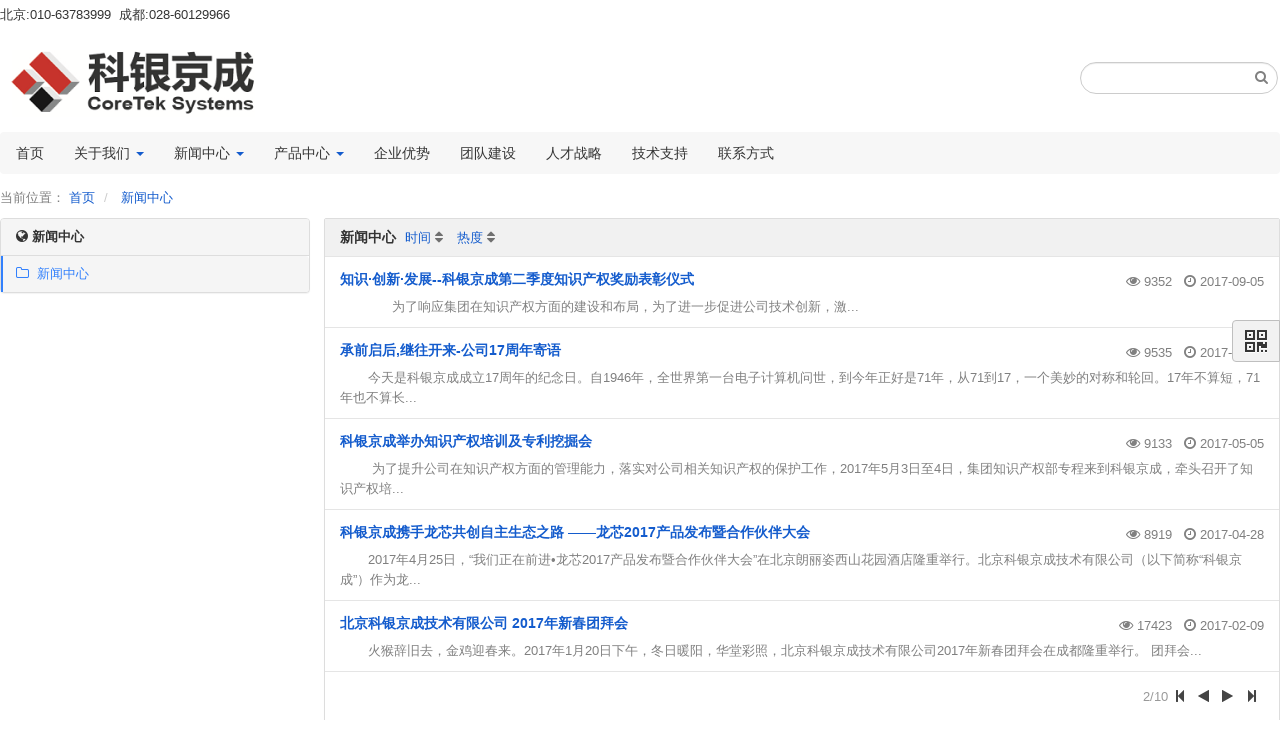

--- FILE ---
content_type: text/html; charset=UTF-8
request_url: http://www.coretek.com.cn/news/p2.html
body_size: 5139
content:
<!DOCTYPE html><html xmlns:wb="http://open.weibo.com/wb" lang='zh-cn' class='m-article m-article-browse'>
  <head profile="http://www.w3.org/2005/10/profile"> 
    <meta charset="utf-8"> 
    <meta name="renderer" content="webkit"> 
    <meta http-equiv="X-UA-Compatible" content="IE=edge"> 
    <meta http-equiv="Cache-Control" content="no-transform"> 
    <meta name="Generator" content="chanzhi7.4.1 www.chanzhi.org'"> 
    <meta name="viewport" content="width=device-width, initial-scale=1.0"> 
    <link rel="alternate" media="only screen and (max-width: 640px)" href="http://www.coretek.com.cn/news.mhtml"> 
    <title>新闻中心 - 北京科银京成技术有限公司成都研发中心</title> 
    <meta name="keywords" content="北京科银京成技术有限公司成都研发中心"> 
    <meta name="description" content="北京科银京成技术有限公司成都研发中心"> 
    <link rel='stylesheet' href='/theme/default/default/chanzhi.all.css?v=7.4.1' type='text/css' media='screen'/> <script>
      var config={"webRoot":"\/","cookieLife":30,"cookiePath":"\/","requestType":"PATH_INFO","requestFix":"-","moduleVar":"m","methodVar":"f","viewVar":"t","defaultView":"html","themeRoot":"\/theme\/","currentModule":"article","currentMethod":"browse","clientLang":"zh-cn","requiredFields":"","save":"\u4fdd\u5b58","router":"\/index.php","runMode":"front","langCode":""}
      if(typeof(v) != "object") v = {};v.theme = {"template":"default","theme":"wide","device":"desktop"};
    </script>
    <script src='/js/chanzhi.all.js?v=7.4.1' type='text/javascript'></script> 
    <link rel='stylesheet' href='/data/css/default_wide_zh-cn.css?v=1540870339' type='text/css' media='screen' id='themeStyle'/> 
    <link rel='icon' href='/favicon.ico' type='image/x-icon' />
    <link rel='shortcut icon' href='/favicon.ico' type='image/x-icon' /> 
    <link href='/rss.xml' title='北京科银京成技术有限公司成都研发中心' type='application/rss+xml' rel='alternate' /> <!--[if lt IE 9]>
      
      
      <script src='/js/chanzhi.all.ie8.js?v=7.4.1' type='text/javascript'></script>
      
      
      <![endif]--> <!--[if lt IE 10]>
      
      
      
      <script src='/js/chanzhi.all.ie9.js?v=7.4.1' type='text/javascript'></script>
      
      <![endif]--> 
    <link rel='stylesheet' href='/source-css-aa15bd2276d230ad355af9b1b7058c94-1757102191.html' type='text/css' media='screen' />
  </head>
  <body> 
    <div class='page-container'> 
      <div class='blocks' data-region='all-top'>
        <div data-ve='block' data-id="13"> 
          <header id='header' class='without-navbar'> 
            <div id='headNav' class=''> 
              <div class='row'> 
                <div class='nobr pull-left'>
                  <span>北京:010-63783999&nbsp; 成都:028-60129966</span>
                </div> 
              </div> 
            </div> 
            <div id='headTitle' class=' '> 
              <div class='row'> 
                <div id='siteTitle'> 
                  <div id='siteLogo' data-ve='logo'>
                    <a href='/index.html' >
                    <img src='/file.php?f=201811/f_785f2a7e6b8b05d6fccea12d3ae010a3.png&t=png&o=&s=&v=1730875011' class='logo' alt='北京科银京成技术有限公司' title='北京科银京成技术有限公司' /></a>
                  </div> 
                </div> 
                <div id='searchbar' data-ve='search'> 
                  <form action='/search/' method='get' role='search'> 
                    <div class='input-group'> 
                      <input type='text' name='words' id='words' value='' class='form-control' placeholder='' /> 
                      <div class='input-group-btn'> 
                        <button class='btn btn-default' type='submit'>
                          <i class='icon icon-search'></i>
                        </button> 
                      </div> 
                    </div> 
                  </form> 
                </div> 
              </div> 
            </div>
          </header>
          <nav id='navbar' class='navbar' data-type='desktop_top'> 
            <div class='navbar-header'> 
              <button type='button' class='navbar-toggle' data-toggle='collapse' data-target='#navbarCollapse'> 
                <span class='icon-bar'></span> 
                <span class='icon-bar'></span> 
                <span class='icon-bar'></span> 
              </button> 
            </div> 
            <div class='collapse navbar-collapse' id='navbarCollapse'> 
              <ul class='nav navbar-nav'> 
                <li class='nav-system-home'>
                <a href='/index.html' target='_self'>首页</a></li> 
                <li class="dropdown-hover nav-page-20"> 
                <a href='/page/aboutus.html' class="dropdown-toggle" data-toggle="dropdown">关于我们 
                <b class='caret'></b></a> <ul class='dropdown-menu' role='menu'> 
                  <li class='nav-page-20'>
                  <a href='/page/aboutus.html' target='_self'>企业简介</a></li> 
                  <li class='nav-page-17'>
                  <a href='/page/Honor.html' target='_self'>企业荣誉</a></li> 
                  <li class='nav-page-2'>
                  <a href='/page/contact.html' target='_self'>联系方式</a></li> <!-- end nav2 --> 
                </ul> </li> 
                <li class="dropdown-hover nav-article-2"> 
                <a href='/news.html' class="dropdown-toggle" data-toggle="dropdown">新闻中心 
                <b class='caret'></b></a> <ul class='dropdown-menu' role='menu'> 
                  <li class='nav-article-16'>
                  <a href='/article/c16.html' target='_self'>企业新闻</a></li> 
                  <li class='nav-article-17'>
                  <a href='/article/c17.html' target='_self'>团队风采</a></li> <!-- end nav2 --> 
                </ul> </li> 
                <li class="dropdown-hover nav-system-book"> 
                <a href='/book/' class="dropdown-toggle" data-toggle="dropdown">产品中心 
                <b class='caret'></b></a> <ul class='dropdown-menu' role='menu'> 
                  <li class=''>
                  <a href='/index.php?m=book&f=read&articleID=26&l=' target='_self'>产品简介</a></li> 
                  <li class="dropdown-submenu "> 
                  <a href='/index.php?m=book&f=browse&nodeID=4' target='_self'> “道系统”操作系统 </a> <ul class='dropdown-menu' role='menu'> 
                    <li>
                    <a href='/index.php?m=book&f=read&articleID=11&l=' target='_self'>通用版操作系统</a></li> 
                    <li>
                    <a href='/index.php?m=book&f=read&articleID=12&l=' target='_self'>安全关键版操作系统</a></li> 
                    <li>
                    <a href='/index.php?m=book&f=read&articleID=13&l=' target='_self'>DSP版操作系统</a></li> 
                    <li>
                    <a href='/index.php?m=book&f=read&articleID=14&l=' target='_self'>综合化版操作系统</a></li> 
                  </ul> </li> 
                  <li class=''>
                  <a href='/index.php?m=book&f=read&articleID=6&l=' target='_self'> “道系统”开发环境</a></li> 
                  <li class="dropdown-submenu "> 
                  <a href='/index.php?m=book&f=browse&nodeID=7' target='_self'>“道系统”应用工具</a> <ul class='dropdown-menu' role='menu'> 
                    <li>
                    <a href='/index.php?m=book&f=read&articleID=16&l=' target='_self'>嵌入式实时监控软件</a></li> 
                    <li>
                    <a href='/index.php?m=book&f=read&articleID=17&l=' target='_self'>多余度系统开发综合设备</a></li> 
                    <li>
                    <a href='/index.php?m=book&f=read&articleID=18&l=' target='_self'>系统监控工具</a></li> 
                    <li>
                    <a href='/index.php?m=book&f=read&articleID=19&l=' target='_self'>XML解析组件</a></li> 
                    <li>
                    <a href='/index.php?m=book&f=read&articleID=20&l=' target='_self'>航电ICP模拟器</a></li> 
                    <li>
                    <a href='/index.php?m=book&f=read&articleID=21&l=' target='_self'>嵌入式软件自动测试环境</a></li> 
                    <li>
                    <a href='/index.php?m=book&f=read&articleID=22&l=' target='_self'>嵌入式软件产品验证工具</a></li> 
                    <li>
                    <a href='/index.php?m=book&f=read&articleID=23&l=' target='_self'>事件分析器</a></li> 
                    <li>
                    <a href='/index.php?m=book&f=read&articleID=24&l=' target='_self'>系统异常现场分析工具</a></li> 
                    <li>
                    <a href='/index.php?m=book&f=read&articleID=25&l=' target='_self'>自动系统试验平台</a></li> 
                  </ul> </li> <!-- end nav2 --> 
                </ul> </li> 
                <li class='nav-page-57'>
                <a href='/page/57.html' target='_self'>企业优势</a></li> 
                <li class='nav-page-54'>
                <a href='/page/54.html' target='_self'>团队建设</a></li> 
                <li class='nav-page-43'>
                <a href='/page/job.html' target='_self'>人才战略</a></li> 
                <li class='nav-page-60'>
                <a href='/page/60.html' target='_self'>技术支持</a></li> 
                <li class='nav-page-2'>
                <a href='/page/contact.html' target='_self'>联系方式</a></li> <!-- end nav1 --> 
              </ul> 
            </div>
          </nav>
        </div>
      </div> 
      <div class='page-wrapper'> 
        <div class='page-content'> 
          <div class='blocks row' data-region='all-banner'>
          </div>
          <ul class="breadcrumb">
            <li>
            <span class='breadcrumb-title'>当前位置：</span>
            <a href='/' >首页</a></li>
            <li>
            <a href='/news.html' >新闻中心</a></li>
          </ul> 
          <div class='row blocks' data-region='article_browse-topBanner'>
          </div>
          <div class='row' id='columns' data-page='article_browse'> 
            <div class="col-md-9 col-main pull-right" id="mainContainer"> 
              <div class='list list-condensed' id='articleList'> 
                <div class='row blocks' data-region='article_browse-top'>
                </div> 
                <header id='articleHeader'> 
                  <h2>
                    新闻中心
                  </h2> 
                  <div class='header'>
                    <a href='javascript:;' data-field='addedDate' class='addedDate setOrder'>时间</a>
                  </div> 
                  <div class='header'>
                    <a href='javascript:;' data-field='views' class='views setOrder'>热度</a>
                  </div> 
                </header> 
                <section class='items items-hover' id='articles'> 
                  <div class='item' id="article95" data-ve='article'> 
                    <div class='item-heading'> 
                      <div class="text-muted pull-right"> 
                        <span title="9352">
                        <i class='icon-eye-open'></i> 9352</span> &nbsp; 
                        <span title="发布时间">
                        <i class='icon-time'></i> 2017-09-05</span> 
                      </div> 
                      <h4> 
                        <a href='/article/95.html' >知识·创新·发展--科银京成第二季度知识产权奖励表彰仪式</a> 
                      </h4> 
                    </div> 
                    <div class='item-content'> 
                      <div class='text text-muted'> 
                        &nbsp;&nbsp;&nbsp;&nbsp;&nbsp;&nbsp;&nbsp;&nbsp;&nbsp;&nbsp;&nbsp;&nbsp; 为了响应集团在知识产权方面的建设和布局，为了进一步促进公司技术创新，激...
                      </div> 
                    </div> 
                  </div> 
                  <div class='item' id="article94" data-ve='article'> 
                    <div class='item-heading'> 
                      <div class="text-muted pull-right"> 
                        <span title="9535">
                        <i class='icon-eye-open'></i> 9535</span> &nbsp; 
                        <span title="发布时间">
                        <i class='icon-time'></i> 2017-08-28</span> 
                      </div> 
                      <h4> 
                        <a href='/article/94.html' >承前启后,继往开来-公司17周年寄语</a> 
                      </h4> 
                    </div> 
                    <div class='item-content'> 
                      <div class='text text-muted'>
                        &nbsp;&nbsp;&nbsp;&nbsp;&nbsp;&nbsp; 今天是科银京成成立17周年的纪念日。自1946年，全世界第一台电子计算机问世，到今年正好是71年，从71到17，一个美妙的对称和轮回。17年不算短，71年也不算长...
                      </div> 
                    </div> 
                  </div> 
                  <div class='item' id="article92" data-ve='article'> 
                    <div class='item-heading'> 
                      <div class="text-muted pull-right"> 
                        <span title="9133">
                        <i class='icon-eye-open'></i> 9133</span> &nbsp; 
                        <span title="发布时间">
                        <i class='icon-time'></i> 2017-05-05</span> 
                      </div> 
                      <h4> 
                        <a href='/article/92.html' >科银京成举办知识产权培训及专利挖掘会</a> 
                      </h4> 
                    </div> 
                    <div class='item-content'> 
                      <div class='text text-muted'>
                        &nbsp;&nbsp;&nbsp;&nbsp;&nbsp;&nbsp; &nbsp;为了提升公司在知识产权方面的管理能力，落实对公司相关知识产权的保护工作，2017年5月3日至4日，集团知识产权部专程来到科银京成，牵头召开了知识产权培...
                      </div> 
                    </div> 
                  </div> 
                  <div class='item' id="article91" data-ve='article'> 
                    <div class='item-heading'> 
                      <div class="text-muted pull-right"> 
                        <span title="8919">
                        <i class='icon-eye-open'></i> 8919</span> &nbsp; 
                        <span title="发布时间">
                        <i class='icon-time'></i> 2017-04-28</span> 
                      </div> 
                      <h4> 
                        <a href='/article/91.html' >科银京成携手龙芯共创自主生态之路 ——龙芯2017产品发布暨合作伙伴大会</a> 
                      </h4> 
                    </div> 
                    <div class='item-content'> 
                      <div class='text text-muted'>
                        &nbsp;&nbsp;&nbsp;&nbsp;&nbsp;&nbsp; 2017年4月25日，“我们正在前进•龙芯2017产品发布暨合作伙伴大会”在北京朗丽姿西山花园酒店隆重举行。北京科银京成技术有限公司（以下简称“科银京成”）作为龙...
                      </div> 
                    </div> 
                  </div> 
                  <div class='item' id="article110" data-ve='article'> 
                    <div class='item-heading'> 
                      <div class="text-muted pull-right"> 
                        <span title="17423">
                        <i class='icon-eye-open'></i> 17423</span> &nbsp; 
                        <span title="发布时间">
                        <i class='icon-time'></i> 2017-02-09</span> 
                      </div> 
                      <h4> 
                        <a href='/article/110.html' >北京科银京成技术有限公司 2017年新春团拜会 </a> 
                      </h4> 
                    </div> 
                    <div class='item-content'> 
                      <div class='text text-muted'>
                        &nbsp;&nbsp;&nbsp;&nbsp;&nbsp;&nbsp; 火猴辞旧去，金鸡迎春来。2017年1月20日下午，冬日暖阳，华堂彩照，北京科银京成技术有限公司2017年新春团拜会在成都隆重举行。 团拜会...
                      </div> 
                    </div> 
                  </div> 
                </section> 
                <footer class='clearfix'>
                  <div style='float:right; clear:none;' class='pager form-inline'>
                    2/10 
                    <a href='/news.html' >
                    <i class='icon-step-backward' title='首页'></i></a>
                    <a href='/news.html' >
                    <i class='icon icon-play icon-rotate-180' title='上一页'></i></a>
                    <a href='/news/p3.html' >
                    <i class='icon-play' title='下一页'></i></a>
                    <a href='/news/p10.html' >
                    <i class='icon-step-forward' title='末页'></i></a>
                  </div>
                </footer> 
              </div> 
              <div class='row blocks' data-region='article_browse-bottom'>
              </div> 
            </div> 
            <div class='col-md-3 col-side'>
              <side class='page-side blocks' data-region='article_browse-side'>
                <div id="block6" class='panel panel-block block-article-articleTree '> 
                  <div class='panel-heading'> 
                    <strong>
                    <i class='icon panel-icon icon-globe'></i> 新闻中心</strong> 
                  </div> 
                  <div class='panel-body'> 
                    <ul class='nav nav-secondary nav-stacked'> 
                      <li>
                      <a href='/index.php?m=article&f=browse&categoryID=2' id='category2'>
                      <i class='icon-folder-close-alt '></i> &nbsp;新闻中心</a></li> 
                    </ul> 
                  </div>
                </div>
              </side>
            </div> 
          </div>
          <div class='row blocks' data-region='article_browse-bottomBanner'>
          </div> 
          <div class='blocks all-bottom row' data-region='all-bottom'> 
          </div> 
        </div>
      </div> 
      <footer id='footer' class='clearfix'> 
        <div class='wrapper'> 
          <div id='footNav'> 
            <a href='/sitemap/' class='text-linki'>
            <i class='icon-sitemap'></i> 站点地图</a> 
          </div> 
          <span id='copyright'> © 2000- 2026 北京科银京成技术有限公司    </span> 
          <span id='icpLink' > 
          <a href='http://www.beian.miit.gov.cn' target='_blank'>
          <img src='/theme/default/default/images/main/police.png'  /></a> </span> <div id='powerby'> 
            <a href='http://www.chanzhi.org/?v=7.4.1' target='_blank' title='开源 cms — 首选蝉知建站系统'>
            <span class='icon-chanzhi'></span> 
            <span class='name'>蝉知</span>7.4.1</a> 
          </div> 
          <span style='cursor:pointer;' id='execIcon'>
          <i class='icon icon-dashboard'> </i></span>
          <span id='execInfoBar' class='hide'>
          <span class='text-left'>SQL查询：
          <b>22</b> 次<br>
            内存占用：
            <b>2.00MB</b><br> 
              PHP 执行时间：
              <b>0.14</b> 秒</span></span> 
            </div> 
          </footer> 
          <a href='#' id='go2top' class='icon-arrow-up' data-toggle='tooltip' title='返<br/>回<br/>
          顶<br/>
          部'></a>
        </div> 
        <div id='rightDocker' class='hidden-xs'> 
          <button id='rightDockerBtn' class='btn' data-toggle="popover" data-placement="left" data-target='$next'>
            <i class='icon-qrcode'></i>
          </button> 
          <div class='popover fade'> 
            <div class='arrow'>
            </div> 
            <div class='popover-content docker-right'> 
              <table class='table table-borderless'> 
                <tr> 
                  <td> 
                    <div class='heading'> 
                      <i class='icon-mobile-phone'></i> 移动访问 
                    </div> 
                    <img src='[data-uri]' width='200' height='200' data-src='/misc-qrcode.html' /> 
                  </td> 
                </tr> 
              </table> 
            </div> 
          </div>
        </div>
        <div class='hide'>
        </div>
        <script src='/source-js-aa15bd2276d230ad355af9b1b7058c94-1757102191.html' type='text/javascript'></script>
      </body>
    </html>

--- FILE ---
content_type: text/css
request_url: http://www.coretek.com.cn/data/css/default_wide_zh-cn.css?v=1540870339
body_size: 89
content:
/* Theme for teamplate:default - theme:wide. (2024-10-09 11:17:14) */


--- FILE ---
content_type: text/css;charset=UTF-8
request_url: http://www.coretek.com.cn/source-css-aa15bd2276d230ad355af9b1b7058c94-1757102191.html
body_size: 1414
content:
/* Css for http://www.coretek.com.cn/news/p2.html, Version=1757102191 */
 #articleHeader h2 {display:inline-block;}
.headerSortUp {display:inline-block; margin-left: 5px; margin-right: 5px;color: #707070}
.headerSortDown {display:inline-block; margin-left: 5px; margin-right: 5px;color: #707070}
#articleHeader .header {display:inline-block; margin-left: 5px; margin-right: 5px;color: #707070}
#articleHeader .header:after {font-family: ZenIcon;font-weight: normal;content: " \e6bd";font-size: 14px;}
.headerSortUp:after {font-family: ZenIcon;font-weight: normal;content: " \e6b9";font-size: 14px;color: #2973EA;}
.headerSortDown:after {font-family: ZenIcon;font-weight: normal;content: " \e6b8";font-size: 14px;color: #2973EA;}

.item .media.pull-left{margin-right: 10px;}
.item .media.pull-right{margin-left: 10px;}
.box{text-align:center;overflow:hidden;position:relative;}.box:before{content:"";width:0;height:100%;background:#000;padding:14px 18px;position:absolute;top:0;left:50%;opacity:0;transition:all 500ms cubic-bezier(0.47,0,0.745,0.715) 0s;}.box:hover:before{width:100%;left:0;opacity:0.5;}.box img{width:100%;height:auto;}.box .box-content{width:100%;padding:14px 18px;color:#fff;position:absolute;top:38%;left:0;}.box .title{font-size:25px;font-weight:600;line-height:30px;text-transform:uppercase;margin:0;opacity:0;transition:all 0.5s ease 0s;}.box .post{font-size:15px;text-transform:capitalize;opacity:0;transition:all 0.5s ease 0s;}.box:hover .title,.box:hover .post{opacity:1;transition-delay:0.7s;}.box .icon{padding:0;margin:0;list-style:none;margin-top:15px;}.box .icon li{display:inline-block;}.box .icon li a{display:block;width:40px;height:40px;line-height:40px;border-radius:50%;background:#f74e55;font-size:20px;font-weight:700;color:#fff;margin-right:5px;opacity:0;transform:translateY(50px);transition:all 0.5s ease 0s;}.box:hover .icon li a{opacity:1;transform:translateY(0px);transition-delay:0.5s;}.box:hover .icon li:last-child a{transition-delay:0.8s;}@media only screen and (max-width: 990px){.box{margin-bottom:30px;}}
#header {padding: 0; margin-bottom: 14px;}
#headNav {min-height: 30px; line-height: 30px; padding: 0; margin-bottom: 8px;}
#headNav, #headTitle {position: static; display: block;}
#headNav > .row {margin: 0}
#headTitle > .row, #headNav > .row {display: table; width: 100%; margin: 0}
#headNav > .row > #siteNav,
#headNav > .row > #siteSlogan,
#headNav > .row > #searchbar,
#headTitle > .row > #siteTitle,
#headTitle > .row > #searchbar {display: table-cell; vertical-align: middle;}

#headTitle {padding: 0;}
#siteNav {text-align: right; float: right; display: inline-block !important;}
@media (max-width: 767px){#siteNav {padding-left: 8px; padding-right: 8px;} }

#searchbar {max-width: initial;}
#searchbar > form {max-width: 200px; float: right;}
#navbar .navbar-nav {width: 100%}
#navbarCollapse {padding: 0;}
#navbar .navbar-nav {margin: 0;}
#navbar li.nav-item-searchbar {float: right;}
#navbar li.nav-item-searchbar #searchbar > form {margin: 4px;}












#headNav #siteSlogan {padding: 0; font-size: 16px; line-height: 30px; text-align: left;}
@media (max-width: 767px){#headNav #siteSlogan {padding-left: 8px; padding-right: 8px;} }




#block13{}#block13 .panel-heading{}#block6{}#block6 .panel-heading{}

--- FILE ---
content_type: text/js;charset=UTF-8
request_url: http://www.coretek.com.cn/source-js-aa15bd2276d230ad355af9b1b7058c94-1757102191.html
body_size: 4575
content:
/* Js for http://www.coretek.com.cn/news/p2.html, Version=1757102191 */
 v.lang = {"confirmDelete":"\u60a8\u786e\u5b9a\u8981\u6267\u884c\u5220\u9664\u64cd\u4f5c\u5417\uff1f","deleteing":"\u5220\u9664\u4e2d","doing":"\u5904\u7406\u4e2d","loading":"\u52a0\u8f7d\u4e2d","updating":"\u66f4\u65b0\u4e2d...","timeout":"\u7f51\u7edc\u8d85\u65f6,\u8bf7\u91cd\u8bd5","errorThrown":"<h4>\u6267\u884c\u51fa\u9519\uff1a<\/h4>","continueShopping":"\u7ee7\u7eed\u8d2d\u7269","required":"\u5fc5\u586b","back":"\u8fd4\u56de","continue":"\u7ee7\u7eed","importTip":"\u53ea\u5bfc\u5165\u4e3b\u9898\u7684\u98ce\u683c\u548c\u6837\u5f0f","fullImportTip":"\u5c06\u4f1a\u5bfc\u5165\u6d4b\u8bd5\u6570\u636e\u4ee5\u53ca\u66ff\u6362\u7ad9\u70b9\u6587\u7ae0\u3001\u4ea7\u54c1\u7b49\u6570\u636e"};;v.path = [2];;v.categoryID = 2;;v.pageLayout = "global";;place872c051a264dbaa5dbbd48444df16440='IDLIST_PLACEHOLDER95,94,92,91,110,IDLIST_PLACEHOLDER';;
$(document).ready(function()
{
    $('.tree .list-toggle').mousedown(function(){$(this).parents('.panel-block').height('auto');})
    $('.row.blocks .tree').resize(function(){$(this).parents('.row.blocks').tidy({force: true});})
})
;$().ready(function() { $('#execIcon').tooltip({title:$('#execInfoBar').html(), html:true, placement:'right'}); }); ;$(document).ready(function()
{
    $('#copyBox').hide().find(':input').attr('disabled', true);
    $('#source').change(function()
    {
        $('#copyBox').hide().find(':input').attr('disabled', true);
        if($(this).val() != 'original') $('#copyBox').show().find(':input').attr('disabled', false);
    });

    /* Set current active topNav. */
    var hasActive = false;
    if(v.categoryID > 0 && $('.nav-article-' + v.categoryID).length >= 1)
    {
        hasActive = true;
        $('.nav-article-' + v.categoryID).addClass('active');
    }

    if(v.categoryPath && v.categoryPath.length)
    {
        $.each(v.categoryPath, function(index, category)
        {
            if(!hasActive)
            {
                if($('.nav-article-' + category).length >= 1) hasActive = true;
                $('.nav-article-' + category).addClass('active');
            }
        });
    }
    else if(v.path && v.path.length)
    {
        $.each(v.path, function(index, category)
        {
            if(!hasActive)
            {
                if($('.nav-article-' + category).length >= 1) hasActive = true;
                $('.nav-article-' + category).addClass('active');
            }
        });
        if(!hasActive) $('.nav-article-0').addClass('active');
    }

    if(v.categoryID !== 0) $('#category' + v.categoryID).parent().addClass('active');
});
$(document).ready(function()
{
    var fieldName = 'addedDate';
    var orderType = 'desc';
    $(document).on('click', '.setOrder', function()
    {
        if($(this).data('field') == fieldName)
        {
            orderType = orderType == 'asc' ? 'desc' : 'asc';
            fieldName = $(this).data('field');
        }
        else
        {
            orderType = 'desc';
            fieldName = $(this).data('field');
        }

        $.cookie('articleOrderBy[' + v.categoryID + ']', fieldName + '_' + orderType);

        r = Math.ceil(Math.random() * 1000000);
        url = location.href;
        url = url.indexOf('r=') != -1 ? url.substring(0, url.indexOf('r=') - 1) : url;
        if(config.requestType == 'GET' && url.indexOf('pageID') < 0) url = url + '&pageID=1';
        url = config.requestType == 'GET' ? url + '&r=' + r + ' #articleList' : url + '?r=' + r + ' #articleList';
        $('#mainContainer').load(url, function()
        {
            setSorterClass()
            $('.pager > a').each(function()
            {
                href = $(this).attr('href');
                if(href.indexOf('r=') < 0) return true;
                $(this).attr('href', href.substring(0, href.indexOf('r=') - 1));
            });
        });
    });

    function setSorterClass()
    {
        if(orderType == 'asc')
        {
            $("[data-field=" + fieldName + "]").parent().removeClass('header').addClass('headerSortUp');
        }
        if(orderType == 'desc')
        {
            $("[data-field=" + fieldName + "]").parent().removeClass('header').addClass('headerSortDown');
        }
    }
});

